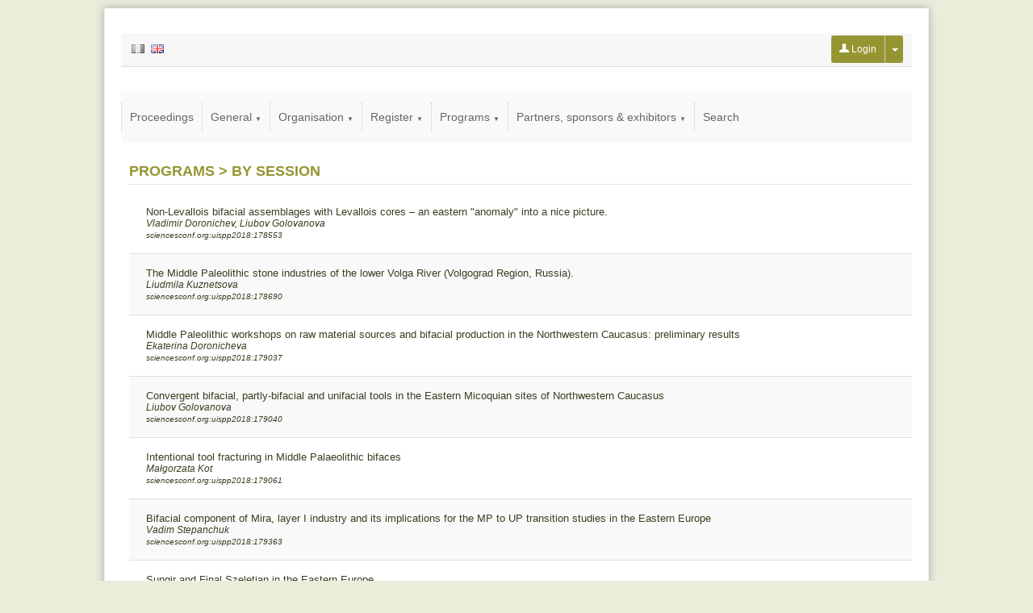

--- FILE ---
content_type: text/html
request_url: https://uispp2018.sciencesconf.org/browse/sessionbb70.html?sessionid=24455
body_size: 4752
content:
<!DOCTYPE html PUBLIC "-//W3C//DTD XHTML 1.0 Strict//EN" "http://www.w3.org/TR/xhtml1/DTD/xhtml1-strict.dtd"><html xmlns="http://www.w3.org/1999/xhtml"> 

<!-- Mirrored from uispp2018.sciencesconf.org/browse/session?sessionid=24455 by HTTrack Website Copier/3.x [XR&CO'2014], Mon, 02 Jan 2023 11:19:05 GMT -->
<!-- Added by HTTrack --><meta http-equiv="content-type" content="text/html;charset=UTF-8" /><!-- /Added by HTTrack -->
<head>  
    <meta http-equiv="Content-Type" content="text/html; charset=utf-8" /> 
    
        <link rel="icon" type="type/png" href="../img/favicon.png" />
    <link href="../feeds/rss" title="uispp2018.sciencesconf.org : RSS" type="application/rss+xml" rel="alternate" />
    <link href="../feeds/atom" title="uispp2018.sciencesconf.org : Atom" type="application/atom+xml" rel="alternate" />
    <title>UISPP, XVIIIe Colloque (Paris) - Sciencesconf.org</title>
    <script type="text/javascript">
    //<![CDATA[
    var lang = 'en'; var langs = ['fr', 'en'];    //]]>
</script><link rel="stylesheet" href="../css/jquery/ui/jquery.ui66b8.css?1.15.5" type="text/css" media="screen" />
<link rel="stylesheet" href="../css/jquery/jquery.tipsy66b8.css?1.15.5" type="text/css" media="screen" />
<link rel="stylesheet" href="../css/conference/templates/base66b8.css?1.15.5" type="text/css" media="screen" />
<link rel="stylesheet" href="../css/conference/templates/template_980_centre_horizontal66b8.css?1.15.5" type="text/css" media="screen" />
<link rel="stylesheet" href="../css/conference66b8.css?1.15.5" type="text/css" media="screen" />
<link rel="stylesheet" href="../data/css/skin.css" type="text/css" media="screen" />

<script type="text/javascript" src="../js/jquery/jquery.js"></script>
<script type="text/javascript" src="../js/jquery/jquery.ui.js"></script>
<script type="text/javascript" src="../js/translation9ed2.js?lang=en"></script>
<script type="text/javascript" src="../js/jquery/jquery.json66b8.js?1.15.5"></script>
<script type="text/javascript" src="../js/conference/form66b8.js?1.15.5"></script>
<script type="text/javascript" src="../js/jquery/jquery.tipsy66b8.js?1.15.5"></script>
<script type="text/javascript" src="../js/sciencesconf66b8.js?1.15.5"></script>
<script type="text/javascript" src="../js/conference/browse66b8.js?1.15.5"></script>

</head> 
<body>

    <!-- CONTENEUR EXTERNE -->
	<div id='template_external' class='site_position'>
		<!-- CONTAINER PRINCIPAL -->
		<div id='template_wrapper'  class='largeur_page'>
		    
		    <!-- HEAD -->
		            <div id='template_header' style="background-color:#ffffff;padding:0;">
                    </div>
        		    		    
		    <!-- FIL ARIANE -->
		    <div id='template_link'>
		       <table style="width: 100%; border: 0; padding: 0; border-spacing: 0; border-collapse: collapse; height: 40px;">
<tr>
<td style="text-align: left; vertical-align: middle;">
<!-- DEBUT DES LANGUES -->
<div class="language">
                                <span style="padding:0 2px"><a href="sessioncd16.html?forward-action=session&amp;forward-controller=browse&amp;sessionid=24455&amp;lang=fr"><img class="flag_fr" title="Version française" style="border: 0; width: 16px; height: 11px; text-align: center;" src="../img/conference/spacer.gif" /></a></span>
                        <span style="padding:0 2px"><a href="session732d.html?forward-action=session&amp;forward-controller=browse&amp;sessionid=24455&amp;lang=en"><img class="flag_en_selected" title="English version" style="border: 0; width: 16px; height: 11px; text-align: center;" src="../img/conference/spacer.gif" /></a></span>
        </div>
<!-- FIN DES LANGUES -->
</td>
    <!-- DEBUT message administratif éventuel -->
        <!-- FIN message administratif éventuel -->
        <td style="text-align: right; vertical-align: middle;">
<!-- DEBUT DES LANGUES -->
<div class='filariane_quicklogin'>
        <form action="https://uispp2018.sciencesconf.org/user/login" method="post">
            <div class="btngrp">
                <button type="submit" class="btn-login menu_niveau_1_on"><img src="../img/user-w.png" style="width: 12px;"/>&nbsp;Login                </button>
                <div class="dropdown">
                    <button class="dropbtn menu_niveau_1_on" type="button"><span class="caret"></span></button>
                    <div class="dropdown-content">
                        <a href="../user/lost.html">Lost password ?</a>
                                                    <a href="../user/createaccount.html"
                               class="linkCreateUser">Create account</a>
                                            </div>
                </div>
            </div>
        </form>
            
</div>
<!-- FIN DES LANGUES -->
</td>

</tr>
</table>





		    </div>

		    <!-- MENU + CONTENU -->
					    <div id='template_main'>
                <div style="margin-bottom: 25px;"><div id="mainmenu">
    <!-- Menu principal -->
    <ul style='float:left'>
      <li class='menu_h menu_89550'><a href='../resource/page/id/27.html' target='_self'>Proceedings</a></li><li class='menu_h menu_40202'><a href='javascript:void(0)' target='_self'>General <span class='fleche'>▼</span></a><ul><li><a href='../index.html' target='_self'>Home</a></li><li><a href='http://www.uispp.org/about' target='_blank'>About</a></li><li><a href='../resource/news.html' target='_self'>News</a></li><li><a href='../resource/gallery/id/2.html' target='_self'>Gallery</a></li><li><a href='../resource/page/id/18.html' target='_self'>Contacts</a></li><li><a href='../resource/page/id/8.html' target='_self'>UISPP awards</a></li></ul></li><li class='menu_h menu_40206'><a href='javascript:void(0)' target='_self'>Organisation <span class='fleche'>▼</span></a><ul><li><a href='../resource/page/id/3.html' target='_self'>Board</a></li><li><a href='../resource/page/id/4.html' target='_self'>Organising committee</a></li><li><a href='../resource/page/id/5.html' target='_self'>Scientific committee</a></li><li><a href='../resource/page/id/6.html' target='_self'>Honorary committee</a></li><li><a href='../resource/listeparticipants.html' target='_self'>List of Participants</a></li><li><a href='../resource/page/id/23.html' target='_self'>Map</a></li><li><a href='../resource/page/id/9.html' target='_self'>Event locations</a></li><li><a href='../resource/page/id/14.html' target='_self'>Accommodation</a></li><li><a href='../resource/page/id/25.html' target='_self'>Template</a></li></ul></li><li class='menu_h menu_40207'><a href='javascript:void(0)' target='_self'>Register <span class='fleche'>▼</span></a><ul><li><a href='../resource/page/id/22.html' target='_self'>Information to participants</a></li><li><a href='../index/closed.html' target='_self'>Registration</a></li><li><a href='../resource/page/id/7.html' target='_self'>Registration fees</a></li><li><a href='../resource/page/id/19.html' target='_self'>Bursaries</a></li><li><a href='http://www.uispp.org/uispp-video-competition' target='_self'>UISPP Video competition</a></li></ul></li><li class='menu_h_on menu_40208'><a href='javascript:void(0)' target='_self'>Programs <span class='fleche'>▼</span></a><ul><li><a href='../resource/page/id/10.html' target='_self'>Provisional schedule for the congress</a></li><li><a href='../resource/page/id/20.html' target='_self'>Symposium  «Historiography of French prehistorians in the second half of the 20th century»</a></li><li><a href='../program.html' target='_self'>Program</a></li><li><a href='author.html' target='_self'>By author</a></li><li><a href='session.html' target='_self'>By Session</a></li><li><a href='../resource/page/id/24.html' target='_self'>Detailed schedule and program of the sessions</a></li></ul></li><li class='menu_h menu_40209'><a href='javascript:void(0)' target='_self'>Partners, sponsors & exhibitors <span class='fleche'>▼</span></a><ul><li><a href='../resource/sponsors.html' target='_self'>Sponsors</a></li><li><a href='../resource/page/id/13.html' target='_self'>Partners</a></li><li><a href='../resource/page/id/11.html' target='_self'>Exhibition and publication</a></li><li><a href='../resource/page/id/12.html' target='_self'>Social events, concert & conferences</a></li><li><a href='../resource/page/id/15.html' target='_self'>Museums to visit and things to do while staying in Paris</a></li></ul></li><li class='menu_h menu_40239'><a href='search.html' target='_self'>Search</a></li>    </ul>
    
    <!-- Espace admin -->
    	<div style="clear:both"></div>
</div></div>
                <div id='template_content' style="z-index:1000001">
                      <h1 class="titre">Programs > By Session</h1>
      
		           
        <div id="list_papers">
        <table width="100%" border="0" cellpadding="6" cellspacing="0"
	class="tableau list_papers">
	<thead style='display: none'>
		<tr>
			<th></th>
		</tr>
	</thead>
	<tbody>
			<tr id="doc178553" class="link">
			<td><div class="reference" style="width:100%; padding:10px;"><div class="reference" style="margin-left : 5px;"><span class="title" style="font-size:13px;">Non-Levallois bifacial assemblages with Levallois cores – an eastern "anomaly" into a nice picture.</span><br><span class="author" style="font-style:italic;">Vladimir Doronichev, Liubov Golovanova</span><br><span class="scid" style="font-size:10px; font-style:italic;">sciencesconf.org:uispp2018:178553</span></div></div>
			</td>
		</tr>
				<tr id="doc178690" class="link">
			<td><div class="reference" style="width:100%; padding:10px;"><div class="reference" style="margin-left : 5px;"><span class="title" style="font-size:13px;">The Middle Paleolithic stone industries of the lower Volga River (Volgograd Region, Russia).</span><br><span class="author" style="font-style:italic;">Liudmila Kuznetsova</span><br><span class="scid" style="font-size:10px; font-style:italic;">sciencesconf.org:uispp2018:178690</span></div></div>
			</td>
		</tr>
				<tr id="doc179037" class="link">
			<td><div class="reference" style="width:100%; padding:10px;"><div class="reference" style="margin-left : 5px;"><span class="title" style="font-size:13px;">Middle Paleolithic workshops on raw material sources and bifacial production in the Northwestern Caucasus: preliminary results</span><br><span class="author" style="font-style:italic;">Ekaterina Doronicheva</span><br><span class="scid" style="font-size:10px; font-style:italic;">sciencesconf.org:uispp2018:179037</span></div></div>
			</td>
		</tr>
				<tr id="doc179040" class="link">
			<td><div class="reference" style="width:100%; padding:10px;"><div class="reference" style="margin-left : 5px;"><span class="title" style="font-size:13px;">Convergent bifacial, partly-bifacial and unifacial tools in the Eastern Micoquian sites of Northwestern Caucasus</span><br><span class="author" style="font-style:italic;">Liubov Golovanova</span><br><span class="scid" style="font-size:10px; font-style:italic;">sciencesconf.org:uispp2018:179040</span></div></div>
			</td>
		</tr>
				<tr id="doc179061" class="link">
			<td><div class="reference" style="width:100%; padding:10px;"><div class="reference" style="margin-left : 5px;"><span class="title" style="font-size:13px;">Intentional tool fracturing in Middle Palaeolithic bifaces</span><br><span class="author" style="font-style:italic;">Małgorzata Kot</span><br><span class="scid" style="font-size:10px; font-style:italic;">sciencesconf.org:uispp2018:179061</span></div></div>
			</td>
		</tr>
				<tr id="doc179363" class="link">
			<td><div class="reference" style="width:100%; padding:10px;"><div class="reference" style="margin-left : 5px;"><span class="title" style="font-size:13px;">Bifacial component of Mira, layer I industry and its implications for the MP to UP transition studies in the Eastern Europe</span><br><span class="author" style="font-style:italic;">Vadim Stepanchuk</span><br><span class="scid" style="font-size:10px; font-style:italic;">sciencesconf.org:uispp2018:179363</span></div></div>
			</td>
		</tr>
				<tr id="doc179427" class="link">
			<td><div class="reference" style="width:100%; padding:10px;"><div class="reference" style="margin-left : 5px;"><span class="title" style="font-size:13px;">Sungir and Final Szeletian in the Eastern Europe</span><br><span class="author" style="font-style:italic;">Konstantin Gavrilov</span><br><span class="scid" style="font-size:10px; font-style:italic;">sciencesconf.org:uispp2018:179427</span></div></div>
			</td>
		</tr>
				<tr id="doc180203" class="link">
			<td><div class="reference" style="width:100%; padding:10px;"><div class="reference" style="margin-left : 5px;"><span class="title" style="font-size:13px;">At the western end. A discussion on the significance of a Mousterian assemblage with leaf points discovered in Northern Italy.</span><br><span class="author" style="font-style:italic;">Peresani Marco, Alessandro Potì, Davide Visentin, Ursula Thun Hohenstein</span><br><span class="scid" style="font-size:10px; font-style:italic;">sciencesconf.org:uispp2018:180203</span></div></div>
			</td>
		</tr>
				<tr id="doc180456" class="link">
			<td><div class="reference" style="width:100%; padding:10px;"><div class="reference" style="margin-left : 5px;"><span class="title" style="font-size:13px;">Les industries à bifaces et pièces foliacées au Paléolithique moyen en France septentrionale : état des connaissances sur les contextes, les considérations typo-technologiques et leurs significations</span><br><span class="author" style="font-style:italic;">Agnès Lamotte, Jean-Luc LOCHT, Laurent DESCHODT, Dominique CLIQUET, Pierre ANTOINE, Pascal DEPAEPE, Philippe FERAY</span><br><span class="scid" style="font-size:10px; font-style:italic;">sciencesconf.org:uispp2018:180456</span></div></div>
			</td>
		</tr>
				<tr id="doc180462" class="link">
			<td><div class="reference" style="width:100%; padding:10px;"><div class="reference" style="margin-left : 5px;"><span class="title" style="font-size:13px;">Overview of leafpoints industries of the late middle palaeolithic in Hauts-de-France region</span><br><span class="author" style="font-style:italic;">Agnès Lamotte, Philippe Feray, Thomas Desmadryl</span><br><span class="scid" style="font-size:10px; font-style:italic;">sciencesconf.org:uispp2018:180462</span></div></div>
			</td>
		</tr>
				<tr id="doc180542" class="link">
			<td><div class="reference" style="width:100%; padding:10px;"><div class="reference" style="margin-left : 5px;"><span class="title" style="font-size:13px;">Surrounded: late Middle Paleolithic variability and spatio-temporal homogeneity in the Côte Chalonnaise (Saône-et-Loire, France)</span><br><span class="author" style="font-style:italic;">Jens Frick, Klaus Herkert</span><br><span class="scid" style="font-size:10px; font-style:italic;">sciencesconf.org:uispp2018:180542</span></div></div>
			</td>
		</tr>
				<tr id="doc180896" class="link">
			<td><div class="reference" style="width:100%; padding:10px;"><div class="reference" style="margin-left : 5px;"><span class="title" style="font-size:13px;">ON THE REVISION OF THE SZELETA CAVE AND THE SZELETIAN OF THE BÜKK MTS.</span><br><span class="author" style="font-style:italic;">Arpad Ringer</span><br><span class="scid" style="font-size:10px; font-style:italic;">sciencesconf.org:uispp2018:180896</span></div></div>
			</td>
		</tr>
				<tr id="doc185328" class="link">
			<td><div class="reference" style="width:100%; padding:10px;"><div class="reference" style="margin-left : 5px;"><span class="title" style="font-size:13px;">New data conserning the Middle Palaeolithic to Upper Palaeolithic transition in Central Ukraine</span><br><span class="author" style="font-style:italic;">Mykola Balenko</span><br><span class="scid" style="font-size:10px; font-style:italic;">sciencesconf.org:uispp2018:185328</span></div></div>
			</td>
		</tr>
			</tbody>
</table>
	 
        </div>
        		        </div>
            </div>
					    <!-- PIED DE PAGE -->
		    <div id='template_foot'>
                <div style="text-align: right;">
    <table style="width: 100%; border: 0; padding: 0; border-spacing: 0; border-collapse: collapse;">
        <tr>
                        <td style="width: 33%; text-align: left; vertical-align: middle;">
                <span class="online_users">
                    Online user: <b>62</b>                </span>
            </td>
                        <td style="text-align: center; vertical-align: middle;">
                        		<a href="../feeds/rss" class="linkrss">RSS Feed</a>
            	    	
            </td>
            <td style="width: 33%; text-align: right; vertical-align: middle;">
                <a href="http://ccsd.cnrs.fr/" target='_blank'><img src="../img/ccsd.png" style="border: 0;" title="CCSD" /></a>
                <a href="http://www.sciencesconf.org/" target='_blank'><img src="../img/favicon-g.png" style="height: 59px;" title="Sciencesconf.org" /></a>
            </td>
        </tr>
    </table>
</div>			</div>
		</div>
	</div>
	<div id="template_center"></div>

    <!-- Boites de dialogue communes à toutes les pages du site  -->
      
    <div id='popup_dialog' class="alert" style='display: none;'></div>
    <div id='popup_alert' class="alert" style='display: none;'></div>
    <div id='popup_confirm' class="alert" style='display: none;'></div>
    <div id='loading' style='display: none;'><div class="msgbox"><div><span id="loading_img"><img src="../img/conference/load.gif" style="text-align: center; margin-right:10px;"/></span>Loading...</div></div></div>
    
    </body>

<!-- Mirrored from uispp2018.sciencesconf.org/browse/session?sessionid=24455 by HTTrack Website Copier/3.x [XR&CO'2014], Mon, 02 Jan 2023 11:19:07 GMT -->
</html>

--- FILE ---
content_type: text/css
request_url: https://uispp2018.sciencesconf.org/css/conference/templates/base66b8.css?1.15.5
body_size: 5244
content:
@charset "utf-8";

:root {
    --violet-sc: #D264EB/*D264EB*/;
    --violet-survol-sc: #9641d7 /* violet01 B244CB/*d54e21*/;
    --violet-sc02: #5a1ebe;
    --violet-clair-sc: #FBF0FD/*F6E0FB/*#D264EB*/;
    --bleu-ccsd: #00005C;
}

/* Squelette */
body 									{ background-color: #fff; margin: 0; min-height: 980px ; color:#666;}
#template_external 						{ margin-top:10px; margin-left:10px; margin-right:10px; } 
#template_wrapper, #profiler   			{ background-color:#FFFFFF; padding:20px; border: 1px solid #F1F1F1; -moz-box-shadow: 0px 0px 10px #aaa;  -webkit-box-shadow: 0px 0px 10px #aaa;  box-shadow: 0px 0px 10px #aaa;border-bottom-width:0px;}
#template_header						{ background:url() repeat ; padding:20px; background-color:#f7f7f7; color:#666;}
#template_header a						{ color:#666; text-decoration:none; }
#template_header div 					{ margin-top:5px; margin-bottom:5px; }
#template_header #header_logo 			{ border:0; }
#template_header #header_title 			{ font-size:22px ; font-weight:bold ; margin-bottom:5px; }
#template_header #header_subtitle  		{ font-size:18px ; margin-bottom:10px; text-decoration:none; color:inherit; }
#template_header #header_wheredate 		{ font-size:12px ; font-style:italic; }
#template_link 							{ clear:left; background-color:#f7f7f7; height:41px; margin-top:10px; border-bottom: 1px solid #DDDDDD;}
#template_link .language 				{ margin-left:10px; }
#template_link  .on 					{ border-width:3px; border-color: #fcefa1; }
#template_link  .off					{ border-width:3px; border-color: #FFFFFF; }
#template_link .filariane_quicklogin 	{ margin-right:10px; float:right; }
#template_main 							{ margin-top:30px; }
#template_content 						{ padding-left:10px ; padding-bottom:20px; background-color:#FFF; }
#template_menu 							{ width:165px;  padding:20px; padding-top:0px; padding-left:0px;  text-align: left;}
#template_menu .menu_login 				{ width:165px;  padding:20px; text-align: left; }
#template_menu .menu_login p 			{ margin-bottom: 0px; }
#template_foot      					{ background-color:#F7F7F7 ; padding:5px; border-top:1px solid #DDD;  margin-top:50px; }
#template_foot .pied 					{ clear: left; background-color:#f7f7f7; ; height:42px; }
pre                                     { width:300px; }
#template_link #administrative_message  { background-color:red ; color:black; margin-top:5px; margin-bottom:5px; font-weight: bold;}

/* Menu Vertical */
.menu                   { text-align:left; width:197px;  }
.menu_cartouche         { width: 215px;font-weight:bold ;text-decoration: none;display:block;width:187px;height:100%;padding-top:8px;padding-bottom:8px; padding-left:10px;background-color: #F8F8F8;text-transform: uppercase;}
.menu_cartouche a       { font-size:16px ;text-decoration: none; }
.menu_niveau_1          { width: 197px;color: #999;border-top-color:#999; border-top:1px dotted;border-top-style:dotted; }
.menu_niveau_1 a        { color:#666;text-decoration: none; display:block;width:187px; height:100%; padding-top:8px; padding-bottom:8px;padding-left:10px;border-top-color:#999;}
.menu_niveau_1 a:hover  { color:#000;background-color:#FCFCFC;border-top-color:#999;}
.menu_niveau_1 a:active, .menu_niveau_1 a:focus  { color:#000;background-color:#FCFCFC;border-top-color:#999;}
.menu_niveau_1_on       { color:#FFF; text-decoration: none; border-top-color:#999; background-color:#666666; }
.menu_niveau_1_on a     { color:#FFFFFF;text-decoration: none;padding-top:8px;padding-bottom:8px;padding-left:10px;display:block;width:187px;height:100%;}
.menu_niveau_2          { width: 197px;background-color:#FDFDFD; }
.menu_niveau_2 a        { font-weight:normal;color:#666;text-decoration: none;  display:block; width:172px; height:100%; padding-top:4px; padding-bottom:4px; padding-left:15px;}
.menu_niveau_2 a:hover  { background-color:#FaFaFa; color:#000; }
.menu_niveau_2 .menu_niveau_2 a:active, .menu_niveau_2 a:focus  { font-weight:normal; }
.menu_niveau_2_on       { width: 197px;background-color:#FDFDFD }
.menu_niveau_2_on a     { font-weight: normal; text-decoration: underline; display:block; width:172px; height:100%;padding-top:4px; padding-bottom:4px; padding-left:15px; }
.menu_niveau_2_on a:hover { background-color:#FaFaFa; }
.sousmenu_dir   { padding-top:5px; padding-bottom:5px; }

/* Menu Horizontal */
div#mainmenu    {  background-color:#f9f9f9; position : relative; z-index : 9; }
div#mainmenu a  { padding: 10px;  }
div#mainmenu ul                 { padding:0px; /*margin:0px;*/ }
div#mainmenu ul li              {list-style: none;float:left; border-left:1px dotted #CCC; text-align:left}
div#mainmenu ul li:hover        { background-color:#666; }
div#mainmenu ul li a            { color:#666;text-decoration: none; display:block; }
div#mainmenu ul li:hover > a    { color:#FFF;}
div#mainmenu ul li:hover ul     { display:block; }
div#mainmenu ul ul              { display:none; position: absolute; width:201px; }
div#mainmenu ul ul li           { width:210px; /*margin-left:-1px;*/ background-color:#f5f5f5;  border-bottom:1px dotted #CCC; }
div#mainmenu ul ul li:hover     { background-color: #666; color:#FFF;}
div#mainmenu ul ul li a         { color:#666; }
div#mainmenu ul ul li a:hover   { color:#FFF; }
div#mainmenu li ul li:hover ul  { display:block; }
div#mainmenu ul.admin li ul ul  { /*margin: -35px 0 0 -210px;*/ }
div#mainmenu li:hover ul ul     { display:none; }

--- FILE ---
content_type: text/css
request_url: https://uispp2018.sciencesconf.org/css/conference/templates/template_980_centre_horizontal66b8.css?1.15.5
body_size: 29
content:
@charset "utf-8";


/* largeur et position du site dans la page */
.site_position  { /*margin:auto;*/ }
.largeur_page 	{ width:980px; margin:auto;}

--- FILE ---
content_type: text/css
request_url: https://uispp2018.sciencesconf.org/css/conference66b8.css?1.15.5
body_size: 21969
content:
@charset "utf-8";

/* General */
a { color:#666; }
.fleche { font-family: Arial, Verdana, Helvetica, sans-serif; font-size:8px;  }
.titre, .stitre { margin-top:0px;padding-top:0px;padding-bottom:5px;font-size:15px; font-weight:bold ;border-bottom:1px dotted #CCC; text-align:left;margin-bottom:10px;}
.stitre { font-size:13px; }
.ui-widget-overlay {opacity: 0.8;}
.ui-dialog .ui-dialog-buttonpane {border-color: #ccc;}
.ui-autocomplete {max-height:300px;overflow:auto;}
#alert,#popup_dialog {background: url(../img/portal/dialog.bg.png) no-repeat right bottom;display: none;margin-top: 20px;}
#alert {font-size: 13px;}
.p-info {border-left: 5px solid #eeeeee; padding:5px 10px;font-style: italic; margin-bottom: 10px; }
.p-important {border-left: 5px solid #eeeeee; padding:5px 10px;font-style: italic; color: #cc0000; margin-bottom: 10px; }
#profiler {width: 980px;margin: 10px auto;background: #ffffff;}
.closed,.msgbox {background: #fefefe;border: 1px solid #eeeeee;box-shadow:0 1px 0 rgba(255, 255, 255, 0.2) inset, 0 1px 2px rgba(0, 0, 0, 0.05); padding: 20px; width: 400px;margin: 50px auto;text-align: center; }
.closed .titre {text-align: center; border: 0; margin-bottom:0px; margin-top:10px;}
.closed-msg {font-size: 18px; font-weight: bold;}
.closed-msg .i {font-size: smaller; font-weight:normal;}
.img-border {box-shadow: 3px 3px 4px #ccc;}
hr {height: 1px; border:0px; background-color: #CCC;}
.i, .empty-list {font-style: italic;}
.b {font-weight: bold;}
.important {font-size: 13px;}
.divhover:hover, #div_login  {box-shadow: 0 0 2px #cccccc;background: #f8f8f8;}
.divhover:hover i.icon{opacity:1;}
.divhover:hover table.tableau tbody tr:nth-child(2n+1) { background: #f8f8f8;}
.divhover:hover table.tableau tbody tr:nth-child(2n) {background: #f5f5f5;}
.divhover:hover table.tableau tbody tr:hover {background-color: var(--violet-clair-sc)/*#fef4cd*/;}
#fLogin dl {margin: 0; padding: 0;}
#fLogin dt {text-align: right;}
#fLogin dt{display: none;}
#fLogin dd {float: left ;margin: 0px;}
#fLogin dd input {margin: 0px 4px;}
#fLogin input {color: #767676;font-family: Arial, Helvetica, sans-serif;font-size: 10px;font-weight: normal;}
.online_users   { margin-left: 10px; padding: 5px 10px;}
.overflow {overflow:auto;}
.clear {clear:both;}
#div_login {margin:50px auto; width:500px; background-color:#ffffff;text-align:center;}
#formLogin dl dt {text-align:left;font-weight:bold;}
#formLogin dl dd {margin-left: 0px; margin-bottom: 10px;}

/* Icons */
img.flag_fr { background: url(../img/common/flag_fr.png) no-repeat 0px 0px;}
img.flag_fr_selected,img.flag_fr:hover {background: url(../img/common/flag_fr.png) 0px -11px no-repeat;}
img.flag_en { background: url(../img/common/flag_en.png) no-repeat 0px 0px;}
img.flag_en_selected,img.flag_en:hover {background: url(../img/common/flag_en.png) 0px -11px no-repeat;}
img.flag_es { background: url(../img/common/flag_es.png) no-repeat 0px 0px;}
img.flag_es_selected,img.flag_es:hover {background: url(../img/common/flag_es.png) 0px -11px no-repeat;}
img.flag_pt { background: url(../img/common/flag_pt.png) no-repeat 0px 0px;}
img.flag_pt_selected,img.flag_pt:hover {background: url(../img/common/flag_pt.png) 0px -11px no-repeat;}

i.icon {background-repeat: no-repeat; background-position: 0px 0px; width: 14px; height:14px; display: inline-block; line-height: 14px; margin-top: 1px; vertical-align: text-top; opacity:0.5;}
i.icon:hover, i.icon-active {opacity:1;}
i.icon-add {background-image: url(../img/icon/add.png);}
i.icon-del {background-image: url(../img/icon/del.png);}
i.icon-disconnect {background-image: url(../img/icon/disconnect.png);}
i.icon-user {background-image: url(../img/icon/user.png);}
i.icon-users {background-image: url(../img/icon/users.png);}
i.icon-warning {background-image: url(../img/icon/warning.png);}
i.icon-mod_submission, i.icon-comsci {background-image: url(../img/icon/comsci.png);}
i.icon-register, i.icon-mod_registration, i.icon-confregister {background-image: url(../img/icon/register.png);}
i.icon-participant {background-image: url(../img/icon/participant.png);}
i.icon-website {background-image: url(../img/icon/website.png);}
i.icon-labo {background-image: url(../img/icon/labo.png);}
i.icon-ok {background-image: url(../img/icon/ok.png);}
i.icon-payment, i.icon-mod_payment, i.icon-confpayment {background-image: url(../img/icon/payment.png);}
i.icon-paid {background-image: url(../img/icon/paid.png);}
i.icon-valid {background-image: url(../img/icon/valid.png);}
i.icon-mail, i.icon-mailing {background-image: url(../img/icon/mail.png);}
i.icon-remove, i.icon-delete, i.icon-drop {background-image: url(../img/icon/remove.png);}
i.icon-edit {background-image: url(../img/icon/edit.png);}
i.icon-pageedit, i.icon-mod_reviewing, i.icon-review {background-image: url(../img/icon/pageedit.png);}
i.icon-admin, i.icon-adminconf {background-image: url(../img/icon/admin.png);}
i.icon-info {background-image: url(../img/icon/info.png);}
i.icon-move, i.icon-move:hover {background-image: url(../img/icon/move.png); cursor: move;}
i.icon-open {background-image: url(../img/icon/open.png);}
i.icon-dir, i.icon-mod_hal, i.icon-export {background-image: url(../img/icon/dir.png);}
i.icon-subdir {background-image: url(../img/icon/subdir.png);}
i.icon-file, i.icon-member {background-image: url(../img/icon/file.png);}
i.icon-files, i.icon-mod_proceeding, i.icon-proceed {background-image: url(../img/icon/files.png);}
i.icon-replace {background-image: url(../img/icon/replace.png);}
i.icon-share {background-image: url(../img/icon/share.png);}
i.icon-calendar, i.icon-mod_program, i.icon-program {background-image: url(../img/icon/calendar.png);}
i.icon-print {background-image: url(../img/icon/print.png);}
i.icon-clock {background-image: url(../img/icon/clock.png);}
i.icon-next {background-image: url(../img/icon/next.png);}
i.icon-empty {background: none;}

/* Form */
.formcontent {padding: 20px; border: 1px solid #CCC; font-family: Arial, Helvetica, sans-serif; font-size: 12px; margin-bottom: 20px;}
.formcontent .formcontent {padding: 0px; border: 0;margin-bottom: 0px;}
.formcontent .elem .entete, .formcontent .entete {font-size: 14px;font-weight: bold;padding-bottom: 3px;border-bottom: 2px solid #666; text-decoration: none;}
.formcontent .elem .entete a, .formcontent .entete a {font-size: 11px; margin-left: 15px;}
.formcontent .elem .entete a, .formcontent .entete a, .formcontent a.link { text-decoration: none; color: #21759b; font-weight: bold;}
.formcontent .elem .entete a:hover, .formcontent .entete a:hover, .formcontent a.link:hover {color: var(--violet-survol-sc)/*#d54e21*/;}
.formcontent .elem { padding-bottom: 15px;}
.formcontent .elem p {margin:0; padding: 0;}
.formcontent .elem .titre {font-weight: bold;font-size: 12px; border: none;}
.formcontent .elem .description {font-style: italic;}
.formcontent input[type=text],.formcontent input[type=file],.formcontent input[type=password],.formcontent textarea,.formcontent select{width: 100%;}
.formcontent .elem_end {margin-top: 20px;text-align: center;}
.formcontent .no-padding {padding-bottom: 0px;}
.formcontent ul.errors {margin:0; padding-left:0; list-style: none;}
.formcontent ul.errors li {color: red;font-style: italic;}
.option-i {font-style: italic;}

.div-desc-lang {position:relative;height: 0px;}
.span-desc-lang {position: absolute;top: 3px;left: 3px;}
.img-lang-selected {background-position: 0 -11px;}
.input-lang {text-indent: 20px;}
.formcontent .elem_end input[type=submit], .btn, #formLogin input[type=submit] { 
	font-size: 16px;
    display:inline-block; 
	color: #333333; 
	cursor: pointer; 
	line-height: 20px; 
	margin-bottom: 0; 
	padding: 4px 14px; 
	text-align: center; 
	text-shadow: 0 1px 1px rgba(255, 255, 255, 0.75); 
	vertical-align: middle;}
.formcontent .elem_end input[type=submit][disabled], .formcontent .elem_end input[type=button][disabled] {cursor: auto;}




/* Table */
.tableau {font-size: 12px;}
.tableau thead th, .tableau thead td {line-height: 22px;font-weight: bold; text-transform: uppercase; }

.tableau thead th, .tableau thead td, .gray {
	background-color: #f8f8f8; 
	background-color: -moz-linear-gradient(top,  #f8f8f8 0%, #f0f0f0 100%);
	background-color: -webkit-gradient(linear, left top, left bottom, color-stop(0%,#f8f8f8), color-stop(100%,#f0f0f0));
	background-color: -webkit-linear-gradient(top,  #f8f8f8 0%,#f0f0f0 100%);
	background-color: -o-linear-gradient(top,  #f8f8f8 0%,#f0f0f0 100%);
	background-color: -ms-linear-gradient(top,  #f8f8f8 0%,#f0f0f0 100%);
	background-color: linear-gradient(to bottom,  #f8f8f8 0%,#f0f0f0 100%);
	filter: progid:DXImageTransform.Microsoft.gradient( startColorstr='#f8f8f8', endColorstr='#f0f0f0',GradientType=0 );
}
.tableau #header-headerrow-TEXT_ROLE-label { text-align: left;}
.tableau #header-headerrow-TEXT_VALID-label { text-align: left;}
.tableau #header-headerrow-TEXT_DATE-label { text-align: left;}

.tableau td, #listPages ol li {font-weight: normal;border-bottom: 1px solid #dee0db;}
.tableau tr.title td{font-weight: bold;}
.tableau td div.session {height: 100px; overflow:auto;}
.tableau tbody tr:nth-child(odd), .tableau tbody tr.nohover:hover:nth-child(odd), .tableau tbody tr.nohover:nth-child(odd) table tbody tr {background-color: #ffffff;}
.tableau tbody tr:nth-child(even),#listPages > ol > li:nth-child(2n), .tableau tbody tr.nohover:nth-child(even), .tableau tbody tr.nohover:hover:nth-child(even) table tbody tr  {background-color: #f9f9f9;}
.tableau tbody tr:hover, .tableau tbody tr:hover tr, #listPages ol li:hover {background-color: #fef4cd;}
.tableau .lab-actions {display: none;}
.tableau tbody tr:hover .lab-actions {display: inline;}
.tableau td ul {margin:0; padding:0; list-style: none;}
.tableau td ul li {margin-bottom:3px;}
.group { box-shadow:0 1px 0 rgba(255, 255, 255, 0.2) inset, 0 1px 2px rgba(0, 0, 0, 0.05); background-color: #efefef;padding: 5px 10px;border: 1px solid #dee0db;margin-right: 5px;-webkit-border-radius: 5px;-moz-border-radius: 5px;border-radius: 5px;color: #555555;}
.group a{text-decoration: none;}
.groupactif {background-color: #fef4cd;}
span.group {line-height:30px;}
div.group {float:left; margin-bottom:5px;}
.note {background-color: #deffe0;}

.rotate {
    filter:  progid:DXImageTransform.Microsoft.BasicImage(rotation=0.083);  /* IE6,IE7 */
    -ms-filter: "progid:DXImageTransform.Microsoft.BasicImage(rotation=0.083)"; /* IE8 */
    -moz-transform: rotate(-90.0deg);  /* FF3.5+ */
    -ms-transform: rotate(-90.0deg);  /* IE9+ */
    -o-transform: rotate(-90.0deg);  /* Opera 10.5 */
    -webkit-transform: rotate(-90.0deg);  /* Safari 3.1+, Chrome */
    transform: rotate(-90.0deg);  /* Standard */
}

/* Menu */
#listPages ol {list-style-type : none; }
#listPages > ol {padding : 0px;margin : 0px;}
#listPages ol li {padding : 7px 0px;}
#listPages > ol > li {padding : 7px 4px;  }
#listPages > ol > li ol li, #listPages > ol > li ol li:hover {background-color : transparent;}
.tr_roles {display : none;}

/* Dépôt */
div.steps {margin: 0 auto 10px ;}
span.step_number {background: #666666;padding: 5px 10px;font-size: 20px;color: #ffffff;}
span.step_number_current {background: #CC0000;}
span.step_text {color: #666666;padding: 0 30px 0 10px;}
span.step_text_current {color: #CC0000;}

/* Actu */
.news {border: 1px solid #cccccc;padding: 10px;margin: 10px;}
.news .news-date {padding: 3px 10px;font-size: 14px;color: #ffffff;width: 90px;margin: -5px 0 0 -20px;box-shadow: 0 0 2px #cccccc;text-align:center;}
.news .news-title {font-size: 12px;padding: 5px;}

/* Article */
.cal {border:0; position: relative; background-color: #f8f8f8; margin-bottom: 0px;padding: 20px; text-align:left;}
.calendar {font-family:"trebuchet ms","DejaVu Serif",serif; width: 40px; height: 45px; font-size: 0.8em; background: #e5e4e4; -webkit-border-radius: 5px; -moz-border-radius: 5px; border-radius: 5px; box-shadow: 0 0 5px #999999; -moz-box-shadow: 0 0 5px #999999; -webkit-box-shadow: 0 0 5px #999999;}
.calendar > span { display: block; }
.calendar > .month { text-align: center; padding: 2px 0; font-size: 8px; }
.calendar > .day { text-align: center; font-weight: bold; font-size: 2.3em; color:#180303; }
.calendar > .month { background: #8f0f0f; color: #fff; font-weight: bold; text-shadow: 0 1px #000; background: -webkit-gradient(linear, left top, left bottom, from(#eb8080), to(#8f0f0f));background: -moz-linear-gradient(top, #eb8080, #8f0f0f);}
.calendar > .day {  background: #e5e4e4; }
.calendar > .month { -webkit-border-top-left-radius: 5px; -moz-border-radius-topleft: 5px;-webkit-border-top-right-radius: 5px; -moz-border-radius-topright: 5px;border-top-left-radius: 5px; border-top-right-radius: 5px;}
.calendar > .day {text-shadow: 0 1px #fff; -webkit-border-bottom-left-radius:  5px; -moz-border-radius-bottomleft:      5px;-webkit-border-bottom-right-radius: 5px; -moz-border-radius-bottomright:     5px;}
.cal .time {font-size: 12px; font-weight: bold; }
.cal .info { left:75px; top: 20px;position: absolute;}
.cal .title {font-size: 16px; font-weight: bold;}
.cal .room {position: absolute; right:7px; font-style: italic;}

#article .padding_20 {
    padding: 20px;
}

#article .espacement {
    margin-bottom: 10px;
}

#article .cartouche {
    padding: 7px;
    background-color: #f8f8f8;
    border-bottom-width: 1px;
    border-bottom-style: dotted;
    border-bottom-color: #d9d9d9;
    font-weight: bold;
}

#article .cartouche_in {
    padding: 0 10px 10px 10px;
}

#article {
    font-family: "Times New Roman";
    color: #151515;
    font-size: 12px;
}

#article .docid {
    font-family: Arial, Helvetica, sans-serif;
    text-align: right;
    font-weight: bold;
    color: #1271e6;
    background-color: #f8f8f8;
    padding: 10px;
}

#article .title {
    text-align: left;
    font-size: 26px;
    padding: 15px 10px 0px;
}

#article .authors {
    font-size: 14px;
    padding: 5px 10px;
}

#article .authors .indice {
    font-size: 10px;
    font-weight: bold;
    vertical-align: top;
}
#article .authors .indice a {
    text-decoration: none;
}

#article .laboratories {
    font-size: 12px;
    padding: 0px 5px 0px 10px;
}

#article .laboratories .laboratory .position {
    font-weight: bold;
}

#article .laboratories .laboratory .name {
    margin-left: 2px;
}

#article .laboratories .laboratory .affiliations {
    margin-left: 20px;
    font-style: italic;
}

#article .laboratories .laboratory .contact {
    margin-left: 20px;
    font-style: italic;
}

#article .laboratories .laboratory .link {
    font-style: italic;
}

#article ul.fileTypes {
    clear: both;
    height: 31px;
    margin: 0;
    padding: 0;
}

#article ul.fileTypes li {
    font-family: Arial, Helvetica, sans-serif;
    cursor: pointer;
    background: #f8f8f8;
    padding-right: 10px;
    float: left;
    width: 125px;
    list-style-type: none;
    text-align: center;
    border-top: 0px solid #DBDBDB;
    background-image: url(../img/conference/screeshot_ombre.jpg);
    background-position: right top;
    background-repeat: no-repeat;
}

#article ul.fileTypes li>div {
    width: 120px;
    padding: 9px 0px 7px 0;
    height: 15px;
}

#article ul.fileTypes li.current>div {
    background: #d9d9d9;
    font-weight: bold;
}

#article .filesDetail {
    border: 1px solid #d9d9d9;
    padding-top: 0px;
    height: 400px;
}

#article .fcontent .content {
    background: #f8f8f8;
    text-align: center;
}

#article .fcontent .content,#article .file_content .list {
    height: 100%;
}

#article .fcontent .list .el {
    width: 100%;
    padding: 10px 0px 10px 10px;
    border-bottom: 1px dotted #999999;
}

#article .fcontent .list .current {
    color: #d54e21;
}

#article .abstract {
    text-align: justify;
    padding-left: 10px;
}

#article .mainFile {
    padding-left: 15px;
    float: right;
    margin-top: 15px;
    margin-right: 10px;
}

#article .left_ombre {
    float: left top;
}

#article .ombre {
    background-image: url(../img/conference/screeshot_ombre.jpg);
    background-position: left top;
    background-repeat: no-repeat;
}

#article .mainFile img {
    border: 1px solid #dbdbdb;
}

#article .cartouche_in td {
    border-bottom: 1px dotted #d9d9d9;
}

#article .cartouche_in .metaValue,#article .cartouche_in .fileDesc,#article .cartouche_in .metaValue
    {
    width: 75%;
}

#article .metadatas_detail .metaValue {
    font-weight: bold;
}

#article .files_detail tr.main {
    background: #F8F8F8;
}

/* Etat des paiements */

/* Etat des papiers */
.etat *, div.amount * {margin: 0px; padding: 0px;}
.etat, div.amount {font-family: Arial, Helvetica, sans-serif; font-size: 11px; width: 55px; height: 55px;  padding: 1px; text-align: center; margin: 10px;}
.etat p, div.amount p {display: table-cell;vertical-align: middle;height: 55px;width: 55px;border-width: 1px; border-style: solid; border-color: #dddddd;box-shadow:0 1px 0 rgba(255, 255, 255, 0.2) inset, 0 1px 2px rgba(0, 0, 0, 0.05);}
div.amount,  div.amount p {height: 30px;}
.etat p.etat_0 {color: #333;background-color: #f5f5f5;border-color:#f5f5f5;}
.etat p.etat_1 {color: #093;background-color: #deffe0;border-color: #deffe0;font-weight: bold;}
.etat p.etat_2 {color: #333;background-color: #f5f5f5;border-color: #f5f5f5;}
.etat p.etat_3 {color: #C00;background-color: #ffedf0;border-color: #ffedf0;font-weight: bold;}

.amount p.etat_0, .amount p.etat_1 {color: #333;background-color: #f5f5f5;border-color: #f5f5f5;}
.amount p.etat_2 {color: #C00;background-color: #ffedf0;border-color: #ffedf0;font-weight: bold;}
.amount p.etat_3 {color: #093;background-color: #deffe0;border-color: #deffe0;font-weight: bold;}


.etat p.etat_4 {font-weight: bold;line-height: 10px;background-color: #ffffff;}
.etat .info {font-size: 8px; font-weight: normal;}

/* Evaluations */
.eval {padding: 10px;margin: 10px;border: 1px solid #cccccc;}
.eval_title {line-height: 29px;}
.eval_content {border-top: 1px dotted #cccccc;padding-top: 5px;margin-top: 5px;text-align: justify;}
.eval_note {background: #666666;color: #ffffff;padding: 7px 5px;}
.eval_reviewer, .eval_crit_value, .eval_change_cat {font-weight: bold;}
.eval_reviewer span, .eval_crit_title{font-style: italic;}
.eval_date {float: right;}
.eval_grid, .eval_com {padding-top:10px;}
.eval_grid>span, .eval_com>span {font-weight: bold;}
.formcontent .eval ul {padding-left: 20px;}
.formcontent .elem ul li.eval_crit {list-style-type: square;}
.eval_comment {font-style: italic;font-size: smaller;}

#consultation .lettrine {
    font-size: 30px;
    padding: 5px;
}
#consultation {
    font-size: 12px;
    font-family: "Trebuchet MS", Arial, Helvetica, sans-serif;
    color: #333;
}

#consultation #filtre {
    margin: 15px;
}

#consultation #liste td {
    border-bottom-style: dotted;
    border-color: #ccc;
    border-bottom-width: 1px;
    border-right-style: dotted;
    border-right-width: 1px;
}

#consultation #liste a,#consultation #pagination a {
    text-decoration: none;
    color: #369;
}

#consultation #liste a:hover {
    text-decoration: underline;
    color: #369;
}

#consultation #liste .pair {
    background-color: #FFF;
}

#consultation #liste .impair {
    background-color: #FCFCFC;
}

#consultation #pagination {
    text-align: center;
    margin-bottom: 20px;
}

#consultation #filtre {
    margin-bottom: 20px;
}

/* adminitrate-website > access */
.description_coordinates_maps {
	margin-bottom : 10px;
	padding : 5px;
	border : 1px solid #009900;
	color : #009900;
	text-align : justify;
}

#map_canvas {
	width: 100%;
	height: 350px;
}

/* adminitrate-website > sponsors */

#sponsorsList > tbody > tr {
	cursor : move;
}

#sponsorsList td.img_min {
	width : 100px;
	text-align : center;
}

#sponsorsList td.img_min img {
	max-width : 100px;
}

/* Envoi de mail */

.tableau tbody .mail_table_actions {
	border-collapse : collapse;
}
.tableau tbody .mail_table_actions tr {
	background : none;
}
.tableau tbody .mail_table_actions td {
	padding : 5px 0px;
	border : none;
	background : none;
}

.show_actions {
	text-align: right;
}

.hide_actions {
	text-align: right;
}

.mail_send_select optgroup {
	font-size : 14px;
	font-weight : bold;
	font-style : italic;
}
.sponsors table td {
	text-align:justify;
}

.btngrp {
    background:#ccc;
}
.btn-login, .dropbtn {
    color: white !important;
}
.btn-login, .dropbtn, .dropbtn2 {
    border: none;
    cursor: pointer;
    font-family: Arial, Helvetica, sans-serif;
    font-size: 12px;
}
.btn-login {
    border-bottom-left-radius: 4px;
    border-top-left-radius: 4px;
    padding: 10px;
}
.btn-login:hover, .dropbtn:hover {
    opacity:0.9;
}
.dropbtn {
    border-bottom-right-radius: 4px;
    border-top-right-radius: 4px;
    margin-left: -3px;
    padding: 10px 6px;
}
.dropbtn2 {
    background: none;
    color: #333333;
}
.caret {
    display: inline-block;
    width: 0;
    height: 0;
    margin-left: 2px;
    vertical-align: middle;
    border-top: 4px solid #fff;
    border-right: 4px solid transparent;
    border-bottom: 0 dotted;
    border-left: 4px solid transparent;
}
.caret-grey{
    border-top: 4px solid #666;
}
.dropdown {
    position: relative;
    display: inline-block;
}
.dropdown-content {
    display: none;
    position: absolute;
    background-color: #fff;
    min-width: 160px;
    box-shadow: 0px 8px 16px 0px rgba(0,0,0,0.2);
    right:0;
    -webkit-border-radius: 4px;
    -moz-border-radius: 4px;
    border-radius: 4px;
    border: 1px solid #DDD;
    z-index:1000;
}
.dropdown-content a {
    padding: 12px 16px;
    text-decoration: none;
    display: block;
    font-size:12px;
}
.dropdown-content a:hover {background-color: #f7f7f7}
.dropdown:hover .dropdown-content {display: block;}

/* Administration > Privilèges */
li.session {
    list-style-type: disc;
    margin-left: 20px;
}
/* * * * * * * * * * * * * * * * * * * * * * * * * * * * * * * * * * * * *
 * DataTables sorting
 */

#controlboard .sorting_asc,
#controlboard .sorting_desc,
#controlboard .sorting,
#controlboard .sorting_asc_disabled ,
#controlboard .sorting_desc_disabled {
    background: none;
    background-color: #E4E4E4;
}



--- FILE ---
content_type: text/css
request_url: https://uispp2018.sciencesconf.org/data/css/skin.css
body_size: 513
content:
@charset "utf-8";
body { background: #ebecda  url(fond.html) fixed no-repeat  0 0 ; }
body { color: #393f22 ; font-family: "Trebuchet MS", Arial, Helvetica, sans-serif ; font-size:14px;}
.template_color { color: #ebecda ; }
.template_border_color { border-color: #959631 ; }
.template_backgroundcolor  { color: #959631 ; }
.titre { color: #393f22 ; }
.titre { text-transform: uppercase; color:#959631; font-size: 18px;} 
.menu_niveau_1_on 	{ background-color:#959631; color:#000; }
.formcontent .titre { text-transform: none; color:inherit; font-size:18px;}
#template_header a	{ color:#959631 }
#template_header	{ color:#959631; }


--- FILE ---
content_type: application/javascript
request_url: https://uispp2018.sciencesconf.org/js/conference/browse66b8.js?1.15.5
body_size: 301
content:
$(document).ready(function() {
	$("#list_papers table.list_papers tbody tr").click(function() {
		docid = $(this).attr('id').replace('doc', '');
		$('#list_papers').load('/browse/?docid=' + docid);
	});
});

function setDataTables () {
	$(document).ready(function() {
		$('.list_papers').each (function (i) {
			$(this).SC_DataTable ({"aoColumnDefs": [ { "bSortable": false, "aTargets": "viewColumn" }]});
		});
	});
};

--- FILE ---
content_type: application/javascript
request_url: https://uispp2018.sciencesconf.org/js/translation9ed2.js?lang=en
body_size: 26489
content:
var translations = {"ABSTRACT_WORD_DESCRIPTION":"Remaining words :","ABSTRACT_WORD_DESCRIPTION_FINISH":"The number word boundary is reached. You can not add something to your abstract","CONFIRM_DELETE_REVIEW":"Could you please confirm you want to remove the reviewer right to this user ?","EDITION_TITLE":"Creation option","INFO_AUTHOR":"Author","INFO_CONFIRM_AUTHOR":"Checking of data of the author","INFO_LABO":"Affiliation information","MODIFY":"Modify","NEW":"Add","NOT_POSSIBLE_UNREGISTER":"It is not possible to unregister this user","OK":"Continue","RETURN":"Return","TITLE_PAPER":"List of papers","TITLE_THEM":"List of set of themes \/ submission types","USER":"About the user","WIDGET_VIEW":"Preview","add":"Add","addTemplate":"Create new email template","add_file":"Add file","alert":"Alert","alert_confirm_delete_event":"Do you want to delete this element?","alert_criteria":"Add criteria","alert_empty_fields":"Thank you fill in all fields","alert_error":"Error","alert_no_session":"You have to create at least one topic","alert_room":"Add a new room","alert_save":"Modifications have been taken into account","alert_session":"Add a new topic","alert_typdoc":"Add a new submission type","add_recipients":"Add recipients","cancel":"Cancel","close":"Close","confirm_remove_resource":"Remove selected files ?","confirmation":"Confirmation","corps_delField":"Are you sure to want to delete this field ?","del":"Delete","deleteTemplate":"Delete this email template","deleteUser":"Are you sure to delete this user ?","editTemplate":"Update email template","edition.delete":"Are you sur to want to delete this file ?","err_tutelle_1":"You need to specify a value","err_tutelle_2":"You have to enter only numbers","event_editor":"Event editor","form_misinformed":"Fields marked with * are mandatory","gallery_n":"Suivante","gallery_next":"Next photo","gallery_p":"Previous","gallery_pause":"Pause slideshow","gallery_play":"Play slideshow","gallery_previous":"Previous photo","hide":"Hide","move":"Move","nb_words_limit":"The abstract cannot exceed ","no":"No","noFieldForm":"Your form don't have fields...","noFileSelected":"Thanks to select a file.","no_options":"All the options were selected","ok":"Ok","register_continue":"Continue with this user","register_create":"Create this account","resource_path":"Resource path :","rmPage":"Delete","sFirst":"First","sInfo":"Showing _START_ to _END_ of _TOTAL_ results","sInfoEmpty":"Showing 0 to 0 of 0 result","sInfoFiltered":"(filtered from _MAX_ total results)","sLast":"Last","sLengthMenu":"Show results by _MENU_","sNext":"Next","sPrevious":"Previous","sProcessing":"Processing...","sSearch":"Search in table:","sSearchControlboard":"Search (id, document title, authors' names) :","sZeroRecords":"No matching result found","save":"Save","select_menu":"Please select a page","select_resource":"Please select a file","thanksForSelectUsers":"<span style=\"color:red\">No recipients for this email<\/span>","title_AT_LESS_AFFILIATE":"Policy of affiliation","title_MUST_AFFILIATE":"Specify an affiliation","title_NO_ABSTRACT":"Abstract required","title_NO_AUTHOR":"Specify an author","title_NO_FILE":"Files","title_NO_MAIL":"Information of the author","title_NO_MAIN":"Main file","title_NO_SPEAKER":"Specify a speaker","title_add":"News","title_add_element":"Add of an element","title_add_values":"Management of the values","title_view":"Preview of the form","titre_authorExist":"Already recorded","titre_delAuthor":"Removal of an author","titre_fileErr":"File not accepted","titre_fileExist":"Existing file","titre_halExist":"HAL : Problem of importation","titre_laboExist":"Affiliation information","titre_laboMustAffiliate":"Organizations of an affiliation","titre_noPolitic":"Specify an author","titre_tutelleExist":"Information of the organization","titre_typeHALRefused":"HAL : Not valid importation","tut_already":"You can seize only once a affiliation for a given laboratory.","type_discours":"Speech","type_logistique":"Logistics","type_paper":"Paper","type_pause":"Pause","type_session":"Session","type_sorties":"Sortie","unregister_register":"Do you want to unregister this user ?","update":"Update","validDefault":"Invalid field","validLength":"Length","validNull":"Require field","validWebSite":"Invalid Address","view":"View","viewmail":"View of message","words":"words","yes":"Yes","delete_paper":"Are you sure to want to delete ?","validPayment":"Valid the payment","unValidPayment":"Unvalid the payment","addPage":"Add a page","addFolder":"Add a folder","editPage":"Edit a page or a folder","tags_available":"Tags available","validShortUrl":"Unvalid Short Url, only use alphanumeric lowercase characters and \"_\"","not_status_papers":"You have to select the desired status.","menuChange":"The menu have been changed, please save it to continue.","noDelFolderHaveImportantePage":"You don't remove this folder because it containe a importante page.","modifyPayment":"Modification of the payment","add_sponsor":"Sponsor add\/edit","exportList":"Export of the list of participants","registerList":"Registration of a participant","addImportantDate":"Add\/Edit","confirm":"Confirm","valid_amount":"Validation of configured amounts","validBTN":"Valid","date_error":"Error concern a date","required_error":"Required fields are empty","validRegistration":"Validation","addMailinglist":"Add\/edit an emailing list","alert_criteriaAbstract":"Add criteria for abstracts","alert_criteriaFulltext":"Add criteria for fulltexts","alert_grid":"Add a notation grid","TITLE_REVIEWER":"List of reviewers","TITLE_RIGHT":"User's rights","update_session":"Modify a topic","update_typdoc":"Modify a submission type","update_room":"Modify a room","preview":"Preview","typdoc_7892":"oral","typdoc_7893":"poster","typdoc_7925":"Session","typdoc_10335":"Communication","typdoc_10395":"Poster","sess_23275":"I-1. Theory, methods, techniques of archaeology","sess_24415":"I-2. Inferior & Middle Palaeolithic","sess_24416":"I-3. Superior & Late Pal\u00e9olithique, Mesolithic","sess_24417":"I-4. Neolithic & metal ages","sess_24418":"I-5.","sess_24419":"II-1. Hunter-gatherers and farmers faced with climate change : adaptation and sustainability","sess_24420":"II-2.  The impact of Upper Pleistocene climatic and environmental change on hominid occupations and landscape use (130-10 ka)","sess_24421":"II-3. Agropastoral and climate change. Crossed analysis of archaeological and palaeoenvironnemental data","sess_24422":"II-4. Late Holocene Social and Climate Change in Arid and Semiarid Environments","sess_24423":"II-5.  Climatic variability and societal responses during the Metal Ages in Europe and the Mediterranean (3000-300 BC)","sess_24424":"II-6. Climato-geographical archeologies of the Americas","sess_30305":"II-7. The role of climate in the transition from foraging to farming systems","sess_24435":"II-8.  Different times? Archaeological and environmental data from intra-site and off-site sequences","sess_24426":"III-1 (T). New advances in theoretical archaeology","sess_24425":"III-1 (CA). Big Data, databases and archaeology","sess_24428":"III-2 (CA). 3D data in archaeology & clouds\u00a0of dense points: new research objects","sess_24429":"III-3 (CA). Shared referentials\u00a0: Webmapping and archaeology","sess_24430":"IV-1. Old Stones, New Eyes? Charting future directions in lithic analysis.","sess_24431":"IV-2. Becoming Specialists. From Imitation to Professionalism: A Palaeolithic to Neolithic Perspective.","sess_24432":"IV-3. Contribution of the ceramic technological approaches to the anthropology and archaeology of pre and protohistoric societies","sess_24433":"IV-4. Fire as an artifact: Advances in the study of Paleolithic combustion features","sess_24434":"IV-5. Earthen construction technology","sess_30602":"IV-7. La percussion lanc\u00e9e au Pal\u00e9olithique : identification de son usage, types d\u2019outils associ\u00e9s et \u00e9tendue chronologique","sess_30307":"VI-1. \u201cMan the hunter\u201d revisited \u2013 Pleistocene Archaeology in the 21st century","sess_31005":"VI-2. Mettre en \u00e9vidence le cycle annuel de nomadisme des chasseurs-collecteurs pal\u00e9olithiques et m\u00e9solithiques: enjeux, m\u00e9thodes, et \u00e9tudes de cas.","sess_24437":"VII-1. Archaeology and interdisciplinarity, from the 19th century to present-day research","sess_24439":"VII-3. From stratigraphy to stratigraphic excavation in pre- and protohistoric archaeology","sess_24440":"VII-4. Epistemology, History and Philosophy of Science: Interdisciplinary Perspectives on the History of Archaeology","sess_24441":"VII-5. Historiographie de pr\u00e9historiens fran\u00e7ais de la seconde moiti\u00e9 du XX\u00b0 si\u00e8cle ","sess_24442":"VIII-1. Mapping the past. From sampling sites and landscapes to exploring the \u201carchaeological continuum\u201d","sess_24443":"IX-1. Resilience of landscape","sess_24444":"X-1. Archaeometry of prehistoric and protohistoric stone, metal, ceramics and glass","sess_33547":"X-2. Rock-Art Paintings \u2013 Binders & Recipes.","sess_24445":"XI-1. Toward the improvement of chronological tools to date Lower and Middle Palaeolithic settlements in Eurasia","sess_24446":"XII-1. New Technologies and Analytical Approaches in Traceology","sess_31006":"XII-2. Searching Traces, Finding People: The Role of Traceology for Reconstructing Human Behaviour ","sess_24447":"XIII-1. Bones, Bodies and Objects - Vectors of symbolic representations","sess_24448":"XIII-2. Prehistoric Personal Adornment in Social and Economic Context","sess_30308":"XIII-3. Integrating Ballistics into Archaeology","sess_24449":"XIV-1. The first European peopling: chronology, behaviour and environment.","sess_24450":"XIV-2. MIS 13-11: a major transformation in the European Lower Palaeolithic?","sess_24451":"XIV-3. The bifacial shaping phenomenon over time and space.","sess_24452":"XIV-4. \u00c0 l'ombre du biface. Complexit\u00e9 des syst\u00e8mes techniques au Pl\u00e9istoc\u00e8ne moyen en Europe.","sess_30309":"XIV-5. From natural to cultural object: raw material-related human behaviors in the early technologies.","sess_24454":"XV-1. Current research on settlement dynamics and cultural variability during the Middle Stone Age.","sess_24453":"XV-2. Current research on settlement dynamics and cultural variability during the Middle Paleolithic.","sess_24455":"XVI-1. The variability of bifacial tools in the Middle Palaeolithic and their importance in the transition to the Upper Palaeolithic in Western Eurasia: raw material, techno-typology, chronology and interactions in their environmental and cultural context.","sess_24456":"XVI-2. Peopling dynamics in the Mediterranean area between 45 and 39 ky ago: state of art and new data.","sess_24457":"XVI-3. Short-term human occupations and mobility patterns.","sess_24458":"XVI-4. The Origins of Traditions Regionalization in the Palaeolithic \u2013 evaluation, evolution and mechanisms.","sess_24459":"XVI-5. The search of small tools by Neanderthals populations in Western Europe. ","sess_24460":"XVI-6. Cantabrian Spain and surroundings during the Palaeolithic: new data and approaches.","sess_30311":"XVI-7. Is \u2018Neanderthal behaviour' a useful concept? Multiscalar approches to the behavioural diversity of middle palaeolithic neanderthal populations.","sess_30312":"XVI-8. Small tools, big problem! Production, action and function of small tools throughout prehistory\/Small tools, big problem! Production, geste et fonctionnement des petits outils durant la Pr\u00e9histoire.","sess_30313":"XVI-9. From North to South; From East to West: regional variability and economic patterns in the Iberian Middle Paleolithic.","sess_24461":"XVII-1. Adaptations des soci\u00e9t\u00e9s du pal\u00e9olithique sup\u00e9rieur aux climats.","sess_24462":"XVII-2. Magdalenian Phases in Cantabria and Aquitaine: What are we talking about.","sess_30175":"XVII-3. Palaeolithic and Mesolithic dwellings and occupation floor structures.","sess_30176":"XVII-4. The Upper Palaeolithic research in Central and Eastern Europe.","sess_30177":"XVII-5. Use and Social Organization of Space: The Palaeolithic Origins of Human Spatiality.","sess_30178":"XVII-6. The supply of lithic raw materials during the upper Palaeolithic of Eurasia. Traditional approaches and contributions of Archaeometry.","sess_30314":"XVII-7. Crossed views of the Aurignacian:\u00a0Levantine and Western Europe comparison.","sess_30315":"XVII-8. Economy and mobility during the Early Upper Paleolithic: articulating technical systems within geographical spaces.","sess_30179":"XVIII-1. Reindeer or fish? Late Glacial subsistence strategies in the light of new information.","sess_30180":"XVIII-2. Final Palaeolithic in Eastern Baltic.","sess_30181":"XIX-1. Holocene environmental and cultural variability in the Western Mediterranean.","sess_30182":"XIX-2. Hunter-gatherers confronting the expansion of farming communities.","sess_30183":"XIX-3. Exceptional sites or exceptional preservation? Interdisciplinary Approaches to the Function of Early Holocene Wetland Sites in Europe","sess_30184":"XX-1. The Archaeology of Submerged Landscapes.","sess_30185":"XX-2. Shell mounds, shell middens and coastal resources.","sess_30316":"XXI-1. Interactions, networks and routes within and through mountain ranges.","sess_30317":"XXI-2. Spiritual and Ritual Dimensions of Mountain Landscapes.","sess_30318":"XXI-3. Prehistoric and protohistoric evidence of early farming and pastoral activities in mountain environments.","sess_30319":"XXII-1. North African and Saharan archaeology recovering from the turmoil: Reconstructing the climate and cultures of the final Pleistocene and Holocene through innovative research strategies and rock art enhancement.","sess_30320":"XXII-2. The Nile Valley in Prehistory \u2013 did it play a role in human dispersals?","sess_30321":"XXIII-1. Paleoenvironmental, Behavioural Variability, Cultural Transitions and Dispersals during the Pleistocene and the Holocene in North West Africa.","sess_30322":"XXIII-2. Variability of Late Pleistocene Microlithic Industries in Western North Africa. Recent Interpretations and Perspectives. Essay in Honor of Jacques Tixier.","sess_30323":"XXIV-1. Arch\u00e9ologie, soci\u00e9t\u00e9s et patrimoine en Afrique de l'Ouest et du Centre\/ Archaeology, societies and heritage in central abnd western Africa.","sess_30324":"XXIV-2. Ancient Iron Metallurgy in Africa.","sess_30325":"XXV-1. Pr\u00e9histoire atlantique de l'Am\u00e9rique du sud.","sess_30326":"XXV-2. The peopling of the Andes: Updating and new contributions.","sess_30327":"XXV-3.  Paints and rupestral engravings of Americas: cultural and territorial traces","sess_30328":"XXV-4. The Pleistocene Peopling of the Americas from a Circum-Pacific Perspective.","sess_30329":"XXV-5.  Techniques and technologies of the maritime hunters-gatherers of the American coast.","sess_30330":"XXVI-1. State of the Art of Archaeology in Southeast Asia.","sess_30331":"XXVII-1. State of the Art of Archaeology in Southeast Asia","sess_30332":"XXVIII-1. The symbols in rock art: a global Reflection for their analysis and Interpretation, from Hunter-gatherers to the production Economy societies.","sess_30334":"XXVIII-3.  Au-del\u00e0 des images: Des nouvelles conceptualisations de l'art pr\u00e9historique\/ Beyond the images: new conceptualizations of prehistoric art.","sess_30335":"XXVIII-4. Characterization, continuities and discontinuities of the graphic traces of prehistoric societies.","sess_30336":"XXVIII-5. Traces, tracks, and pathways. Rock art, archaeology and the lines of life.","sess_30337":"XXVIII-6. Contribution and limits of 3D and cutting-edge technologies to the recording of mobiliary and parietal art.","sess_30338":"XXVIII-7. The reformulation of the artistic interactions in the Bay of Biscay in the light of the new studies and the discoveries","sess_30339":"XXVIII-8.From hunters to breeders: a single path? Perspectives to transitions processes through the study of rock art.","sess_30342":"XXIX-1. The intellectual and spiritual expressions of non-literate peoples.","sess_30343":"XXX-1.  Interdisciplinary Methods of Research for Bronze and Iron Ages Funerary Monuments (3rd-1 Millennia BC).","sess_30344":"XXX-2. The funerary world since XVII to IX centuries BC in Western Atlantique Europe.","sess_30345":"XXXI-1. Through time, space and species: implication of new discoveries, technological developments and data diffusion improvement in Biological Anthropology.","sess_30346":"XXXI-2. Ancient DNA.","sess_30347":"XXXII-1. Places of life and domestic spaces: functional organizations and social strategies.","sess_30348":"XXXII-2. Demographic transitions. Myths and realities from the Neolithic to the Bronze Age.","sess_30349":"XXXII-3. Pre and protohistoric stone architectures: comparisons of the social and technical contexts associated to their building.","sess_30350":"XXXII-4. Cross-channel connections from the Neolithic to the Bronze Age.","sess_30351":"XXXII-5. Between Economy and Symbolism: approaches to territories in Neolithic Europe.","sess_30352":"XXXII-6. Recycling of megaliths (dolmen, menhir, engraved stele)\u00a0: chronology, function & gesture.","sess_30353":"XXXIII-1. Siliceous rocks: procurement and distribution systems.","sess_30354":"XXXIII-2. Flint mines and chipping floors from prehistory to the beginning of the nineteenth century.","sess_30355":"XXXIV-1. Conditions for the adoption of money, crossed contributions from weighted metal to Antic coins.","sess_30356":"XXXIV-2. The specialization of the productions and the specialists.","sess_30357":"XXXIV-3. Economic change as an interplay of institutional and technical factors: some insights from metallurgy.","sess_30358":"XXXIV-4. Across the borders: intangible transfers. Methodological approaches.","sess_30360":"XXXIV-6. Double Session Stone in Metal Ages. 6a - Late stone talks: Lithic Industries in Metal Ages\u00a0: 6b - Let there be Rock and Metal : l'outillage en pierre des m\u00e9tallurgistes pr\u00e9historiques de la mine \u00e0 l'atelier.","sess_30361":"XXXIV-7. Archaeologies of warfare in ancient Eurasia. The emergence and consolidation of warrior aristocracies.","sess_30362":"XXXIV-8. Peuples, migrations, colonisations : des approches historico-culturelles aux analyses g\u00e9n\u00e9tiques en arch\u00e9ologie protohistorique, de la n\u00e9olithisation \u00e0 la fin de l'\u00e2ge du Fer.","sess_30363":"XXXIV-9. The Past and Past Societies: reuse and reinterpretation of ancient places during Metal Ages.","sess_30366":"XXXV-1. Understanding and accessibility of pre-and proto-historical research issues: sites, museums and communication strategies.","sess_30367":"XXXV-2. Archaeology in transdisciplinary researches: contributions to a Sustainability Science","sess_30368":"XXXV-3. Preservation and conservation of Prehistoric Art.","sess_30369":"XXXVI-1. Preventive archeology in Europe and in the world - current problems.","sess_30371":"XXXVII-2. Human subsistence and settlement patterns during the Late-Glacial and early Holocene: insights from bones.","sess_30372":"XXXVIII-1. Mobilities and networks in old Oceania: archaeological and ethno-historic approaches.","sess_30373":"XXXVIII-2. Monumentality in the Pacific Islands: archaeological contexts.","sess_30374":"XXXIX-1. Perspectives on the Prehistory of Central Asia.","sess_37384":"No session in this room","sess_37385":"General assembly","0":"Registration","1":"Proceedings","2":"General","3":"Home","4":"About","5":"News","6":"Gallery","7":"Contacts","8":"UISPP awards","9":"Organisation","10":"Board","11":"Organising committee","12":"Scientific committee","13":"Honorary committee","14":"List of Participants","15":"Map","16":"Event locations","17":"Accommodation","18":"Template","19":"Register","20":"Information to participants","21":"Registration","22":"Registration fees","23":"Bursaries","24":"UISPP Video competition","25":"Programs","26":"Provisional schedule for the congress","27":"Symposium  \u00abHistoriography of French prehistorians in the second half of the 20th century\u00bb","28":"Program","29":"By author","30":"By Session","31":"Detailed schedule and program of the sessions","32":"Partners, sponsors & exhibitors","33":"Sponsors","34":"Partners","35":"Exhibition and publication","36":"Social events, concert & conferences","37":"Museums to visit and things to do while staying in Paris","38":"Search","news_1645_TITLE":"Schedule of the congress","news_1645_CONTENT":"- Official announcement 10\/09\/2016 - - Web site launch 15\/09\/2016 - - Call for sessions 1\/10\/2016 - - End of call for sessions 31\/03\/2017 - - Opening of call for communications 1\/05\/2017 - - End of call for communications 30\/11\/2017","regmeta_1_label":"Arrival date","regmeta_1_description":"Specify your arrival date","regmeta_2_label":"Departure date","regmeta_2_description":"Specify your departure date","regmeta_5_label":"Post congress excursion","regmeta_5_description":"Specify if you would like to participate in a post-congress excursion","regmeta_5_value_0":"Excursion 1: Ile-de-France (1 day - 90 \u20ac max)","regmeta_5_value_1":"Excursion 2: Valley of the Somme (2 days - 240 \u20ac max)","regmeta_5_value_2":"Excursion 3: Normandy (2 days - \u20ac 290 max)","regmeta_5_value_3":"Excursion 4: South Megalithic Brittany (2 days - 460 \u20ac max)","regmeta_5_value_4":"Excursion 5: Burgundy (4 days - 680 \u20ac max)","regmeta_5_value_5":"Excursion 6: P\u00e9rigord (4 days - 680 \u20ac max)","regmeta_5_value_6":"Excursion 7: Pyrenees (3 days - 790 \u20ac max)","regmeta_7_label":"publication subscription","regmeta_7_description":"","regmeta_7_value_0":"both volumes","regmeta_7_value_1":"Neolithic volume","regmeta_7_value_2":"Palaeolithic volume","regmeta_9_label":"Dietary restrictions and specific needs (mobility)","regmeta_9_description":"","regmeta_8_label":"Payment managment","regmeta_8_description":"Invoice","regmeta_8_value_0":"invoice delivered","regmeta_8_value_1":"refund asked","regmeta_4_label":"Publication subscription","regmeta_4_description":"Specify if you wish to subscribe to the publication (40 \u20ac two volumes, 25 for one)","regmeta_6_label":"Fees payment","regmeta_6_description":"","regmeta_6_value_0":"Standard","regmeta_6_value_1":"Student-retired-unemployed","regmeta_6_value_2":"Organizing & Honorary Committee - bursuary - volunteer","regmeta_6_value_3":"Scientific Council","mailinglist_1801":"Special Committees","mailinglist_1802":"Aechaeosciences research teams","mailinglist_1804":"EAA2010","mailinglist_1805":"UISPP2011","mailinglist_1806":"CAA Perth","mailinglist_1807":"CAA Members 2014","mailinglist_1882":"UISPP_Burgos","mailinglist_1808":"UISPP database","mailinglist_2518":"Preregistered UISPP","mailinglist_2537":"Participants adresse manquante","mailinglist_2510":"session organizers 2","mailinglist_2512":"session organizers 4","mailinglist_2511":"session organizers 3","mailinglist_2513":"session organizers 5","mailinglist_2506":"session organizers 1","mailinglist_1800":"Scientific Commissions responsable","mailinglist_3019":"waiting for modifications","reviewgrid_4437":"Final advice","reviewgrid_4437_option_0":"Reject","reviewgrid_4437_option_1":"Accepted with minor revision - content or presentation","reviewgrid_4437_option_2":"Accepted","reviewgrid_4436":"Scientific content","reviewgrid_4436_option_0":"Insufficient","reviewgrid_4436_option_1":"In need of improvement","reviewgrid_4436_option_2":"Good","reviewgrid_4436_option_3":"Excellent","reviewgrid_4435":"Adequacy with the theme of the session","reviewgrid_4435_option_0":"irrelevant","reviewgrid_4435_option_1":"on the fringe of the theme","reviewgrid_4435_option_2":"adequacy to the theme","reviewgrid_4434":"Clarity of the summary","reviewgrid_4434_option_0":"Insufficient","reviewgrid_4434_option_1":"In need of improvement","reviewgrid_4434_option_2":"Concise","reviewgrid_4433":"Final advice","reviewgrid_4433_option_0":"Reject","reviewgrid_4433_option_1":"Accepted with minor revision - content or presentation","reviewgrid_4433_option_2":"Accepted but as poster","reviewgrid_4433_option_3":"Accepted","reviewgrid_4430":"Scientific content","reviewgrid_4430_option_0":"Insufficient","reviewgrid_4430_option_1":"In need of improvement","reviewgrid_4430_option_2":"Good","reviewgrid_4430_option_3":"Excellent","reviewgrid_4432":"Clarity of the summary","reviewgrid_4432_option_0":"Insufficient","reviewgrid_4432_option_1":"In need of improvement","reviewgrid_4432_option_2":"Concise","reviewgrid_4431":"Adequacy with the theme of the session","reviewgrid_4431_option_0":"irrelevant","reviewgrid_4431_option_1":"on the fringe of the theme","reviewgrid_4431_option_2":"relevant","pause_titre_77148":"Break","sortie_titre_77219":"Welcome Cocktail Ecole Normale Sup\u00e9rieure","logistique_titre_77250":"Registration","logistique_description_77250":"Registration","pause_titre_77253":"Break","pause_titre_77257":"Lunch","pause_titre_77258":"Break","pause_titre_77450":"Break","logistique_titre_77508":"Registration","logistique_description_77508":"Registration","sortie_titre_77509":"Visite libre de mus\u00e9es ","logistique_titre_77510":"CE UISPP 2018 (S211)","logistique_titre_77513":"Registration","logistique_description_77513":"Registration","pause_titre_77514":"Break","pause_titre_77517":"Break","sortie_titre_77518":"Flute recital and student evening","pause_titre_77515":"Lunch","logistique_titre_77594":"Registration","logistique_description_77594":"Registration","pause_titre_77617":"Break","pause_titre_77635":"Lunch","pause_titre_77654":"Break","discours_titre_77676":"Official closure","sortie_description_77219":"Reception in the gardens of the Ecole Normale Sup\u00e9rieure 45 rue d'Ulm Paris 5e","sortie_description_77509":"Free visit of Mus\u00e9e du Louvre, Mus\u00e9e du Quai Branly, Mus\u00e9um Histoire Naturelle, Mus\u00e9e Arch\u00e9ologie Nationale,  Mus\u00e9e de Cluny (Thermes romains), Mus\u00e9e Carnavalet, etc.","logistique_titre_77679":"General assembly (Amphi 2B)","discours_titre_77227":"Opening conference 4","sortie_description_77518":"Flute recital and student evening","logistique_description_77510":"UISPP Executive Committee","logistique_description_77679":"General assembly","discours_titre_77224":"Opening conference 1","discours_titre_77217":"Welcome","discours_titre_77225":"Opening conference 2","discours_titre_77226":"Opening conference 3"}

function translate ($key) {
    if (translations[$key] == undefined) {
        return $key;
    }
    return translations[$key];
}